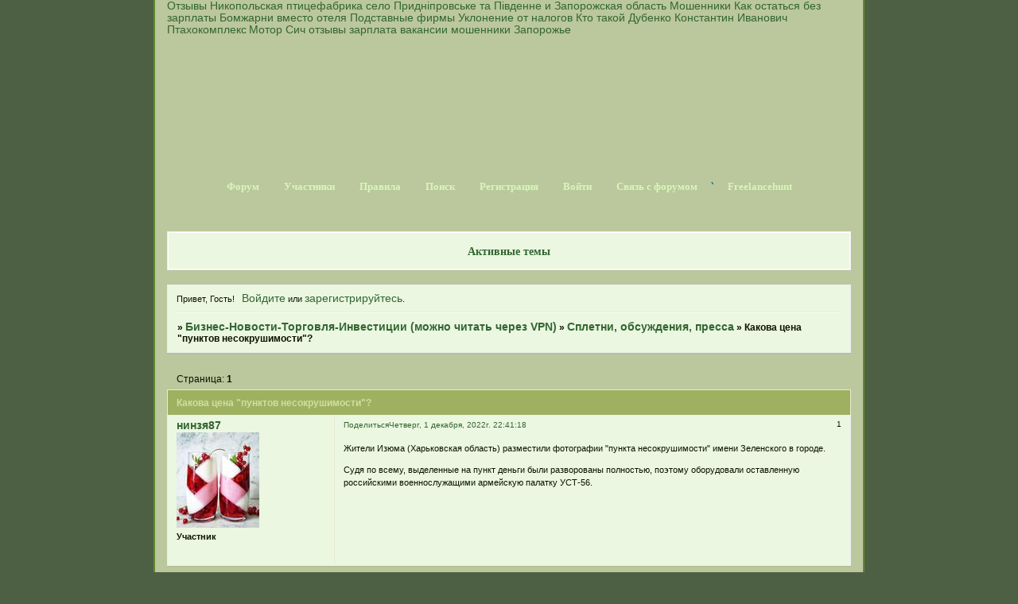

--- FILE ---
content_type: text/html; charset=windows-1251
request_url: https://available7money.com/viewtopic.php?id=425
body_size: 5143
content:
<!DOCTYPE html PUBLIC "-//W3C//DTD XHTML 1.0 Strict//EN" "http://www.w3.org/TR/xhtml1/DTD/xhtml1-strict.dtd">
<html xmlns="http://www.w3.org/1999/xhtml" xml:lang="ru" lang="ru" dir="ltr" prefix="og: http://ogp.me/ns#">
<head>
<meta http-equiv="Content-Type" content="text/html; charset=windows-1251">
<meta name="viewport" content="width=device-width, initial-scale=1.0">
<meta name="Available7money.com" content="форум, общение, бизнес, инвестиции, партнёрство, ссылки, постинг, объявления, каталоги, новости, сегодня, регистрация, бесплатно, поиск, сайт, статьи, темы, продвижение, заработок, работа, подработка, интернет, блоги, раскрутка, белые и чёрные списки, отзывы, услуги, торговля">
<title>Какова цена &quot;пунктов несокрушимости&quot;?</title>
<meta property="og:title" content="Какова цена &quot;пунктов несокрушимости&quot;?"><meta property="og:url" content="https://available7money.com/viewtopic.php?id=425"><script type="text/javascript">
try{self.document.location.hostname==parent.document.location.hostname&&self.window!=parent.window&&self.parent.window!=parent.parent.window&&document.write('</he'+'ad><bo'+'dy style="display:none"><plaintext>')}catch(e){}
try{if(top===self&&location.hostname.match(/^www\./))location.href=document.URL.replace(/\/\/www\./,'//')}catch(e){}
var FORUM = new Object({ set : function(prop, val){ try { eval("this."+prop+"=val"); } catch (e) {} }, get : function(prop){ try { var val = eval("this."+prop); } catch (e) { var val = undefined; } return val; }, remove : function(prop, val){ try { eval("delete this."+prop); } catch (e) {} } });
FORUM.set('topic', { "subject": "Какова цена \"пунктов несокрушимости\"?", "closed": "0", "num_replies": "0", "num_views": "77", "forum_id": "18", "forum_name": "Сплетни, обсуждения, пресса", "moderators": [  ], "language": { "share_legend": "Расскажите друзьям!", "translate": "Перевести", "show_original": "Показать оригинал" } });
// JavaScript переменные форума
var BoardID = 1635394;
var BoardCat = 21;
var BoardStyle = 'Mybb_Verdure';
var ForumAPITicket = '46b6d71ed236ea14497826b2f31711b7efc1eda8';
var GroupID = 3;
var GroupTitle = 'Гости';
var GroupUserTitle = '';
var BaseDomain = 'bbok.ru';
var PartnerID = 4;
var RequestTime = 1768893099;
var StaticURL = 'https://forumstatic.ru';
var AvatarsURL = 'https://forumavatars.ru';
var FilesURL = 'https://forumstatic.ru';
var ScriptsURL = 'https://forumscripts.ru';
var UploadsURL = 'https://upforme.ru';
</script>
<script type="text/javascript" src="/js/libs.min.js?v=4"></script>
<script type="text/javascript" src="/js/extra.js?v=5"></script>
<link rel="alternate" type="application/rss+xml" href="https://available7money.com/export.php?type=rss&amp;tid=425" title="RSS" />
<link rel="top" href="https://available7money.com" title="Форум" />
<link rel="search" href="https://available7money.com/search.php" title="Поиск" />
<link rel="author" href="https://available7money.com/userlist.php" title="Участники" />
<link rel="up" title="Сплетни, обсуждения, пресса" href="https://available7money.com/viewforum.php?id=18" />
<link rel="shortcut icon" href="https://forumstatic.ru/files/0018/f4/42/84345.jpg" type="image/x-icon" />
<link rel="stylesheet" type="text/css" href="/style/Mybb_Verdure/Mybb_Verdure.css" />
<link rel="stylesheet" type="text/css" href="/style/extra.css?v=23" />
<link rel="stylesheet" type="text/css" href="/style/mobile.css?v=5" />
<script type="text/javascript">$(function() { $('#register img[title],#profile8 img[title]').tipsy({fade: true, gravity: 'w'}); $('#viewprofile img[title],.post-author img[title]:not(li.pa-avatar > img),.flag-i[title]').tipsy({fade: true, gravity: 's'}); });</script>
<script type="text/javascript" src="https://forumscripts.ru/html_in_posts/1.0.20/html_in_posts.js"></script>
<script type="text/javascript" src="https://forumscripts.ru/search_in_topic/1.0.4/search_in_topic.js"></script>
<link rel="stylesheet" type="text/css" href="https://forumscripts.ru/search_in_topic/1.0.4/search_in_topic.css" />
<script type="text/javascript" src="https://forumscripts.ru/swipebox/1.0.0/swipebox.js"></script>
<link rel="stylesheet" type="text/css" href="https://forumscripts.ru/swipebox/1.0.0/swipebox.css" />
<script>window.yaContextCb=window.yaContextCb||[]</script><script src="https://yandex.ru/ads/system/context.js" async></script>
</head>
<body>

<!-- body-header -->
<div id="pun_wrap">
<div id="pun" class="ru isguest gid3">
<div id="pun-viewtopic" class="punbb" data-topic-id="425" data-forum-id="18" data-cat-id="5">


<div id="mybb-counter" style="display:none">
<script type="text/javascript"> (function(m,e,t,r,i,k,a){m[i]=m[i]||function(){(m[i].a=m[i].a||[]).push(arguments)}; m[i].l=1*new Date(); for (var j = 0; j < document.scripts.length; j++) {if (document.scripts[j].src === r) { return; }} k=e.createElement(t),a=e.getElementsByTagName(t)[0],k.async=1,k.src=r,a.parentNode.insertBefore(k,a)}) (window, document, "script", "https://mc.yandex.ru/metrika/tag.js", "ym"); ym(201230, "init", { clickmap:false, trackLinks:true, accurateTrackBounce:true });

</script> <noscript><div><img src="https://mc.yandex.ru/watch/201230" style="position:absolute; left:-9999px;" alt="" /></div></noscript>
</div>

<div id="html-header">
	<li>
<a href="https://available7money.com/viewtopic.php?id=1777">Отзывы Никопольская птицефабрика село Придн&#1110;провське та П&#1110;вденне и Запорожская область Мошенники Как остаться без зарплаты Бомжарни вместо отеля Подставные фирмы Уклонение от налогов Кто такой Дубенко Константин Иванович Птахокомплекс</a>
<a href="https://available7money.com/viewtopic.php?id=1785">Мотор Сич отзывы зарплата вакансии мошенники Запорожье</a>
</li>
<!--ссылки-->


<!-- Указание кодировки для робота С, чтобы видел размещённые ссылки -->
<script>
<?php
echo iconv( "windows-1251", "UTF-8", $sape->return_links() );

$sape = new SAPE_client($o);
?>
</script>



<!-- Yandex.Metrika counter -->
<script type="text/javascript" >
   (function(m,e,t,r,i,k,a){m[i]=m[i]||function(){(m[i].a=m[i].a||[]).push(arguments)};
   m[i].l=1*new Date();k=e.createElement(t),a=e.getElementsByTagName(t)[0],k.async=1,k.src=r,a.parentNode.insertBefore(k,a)})
   (window, document, "script", "https://mc.yandex.ru/metrika/tag.js", "ym");

   ym(87535246, "init", {
        clickmap:true,
        trackLinks:true,
        accurateTrackBounce:true,
        webvisor:true
   });
</script>
<noscript><div><img src="https://mc.yandex.ru/watch/87535246" style="position:absolute; left:-9999px;" alt="" /></div></noscript>
<!-- /Yandex.Metrika counter -->


<!-- Yandex.RTB -->
<script>window.yaContextCb=window.yaContextCb||[]</script>
<script src="https://yandex.ru/ads/system/context.js" async></script>


<!-- Сэйп-счётчик -->
<script type="text/javascript">
<!--
var _acic={dataProvider:10};(function(){var e=document.createElement("script");e.type="text/javascript";e.async=true;e.src="https://www.acint.net/aci.js";var t=document.getElementsByTagName("script")[0];t.parentNode.insertBefore(e,t)})()
//-->
</script>



<!-- AdSense, показ рекламы для Гугла -->
<script async src="https://pagead2.googlesyndication.com/pagead/js/adsbygoogle.js?client=ca-pub-5035238611689709"
     crossorigin="anonymous"></script>
     
     
     <!-- Google tag (gtag.js) -->
<script async src="https://www.googletagmanager.com/gtag/js?id=G-NSSS8R6YGZ"></script>
<script>
  window.dataLayer = window.dataLayer || [];
  function gtag(){dataLayer.push(arguments);}
  gtag('js', new Date());

  gtag('config', 'G-NSSS8R6YGZ');
</script>
</div>

<div id="pun-title" class="section">
	<table id="title-logo-table" cellspacing="0">
		<tbody id="title-logo-tbody">
			<tr id="title-logo-tr">
				<td id="title-logo-tdl" class="title-logo-tdl">
					<h1 class="title-logo"><span>Бизнес-Новости-Торговля-Инвестиции (можно читать через VPN)</span></h1>
				</td>
				<td id="title-logo-tdr" class="title-logo-tdr"><!-- banner_top --></td>
			</tr>
		</tbody>
	</table>
</div>

<div id="pun-navlinks" class="section">
	<h2><span>Меню навигации</span></h2>
	<ul class="container">
		<li id="navindex"><a href="https://available7money.com/"><span>Форум</span></a></li>
		<li id="navuserlist"><a href="https://available7money.com/userlist.php" rel="nofollow"><span>Участники</span></a></li>
		<li id="navrules"><a href="https://available7money.com/misc.php?action=rules" rel="nofollow"><span>Правила</span></a></li>
		<li id="navsearch"><a href="https://available7money.com/search.php" rel="nofollow"><span>Поиск</span></a></li>
		<li id="navregister"><a href="https://available7money.com/register.php" rel="nofollow"><span>Регистрация</span></a></li>
		<li id="navlogin"><a href="https://available7money.com/login.php" rel="nofollow"><span>Войти</span></a></li>
		<li id="navextra1"><a href="mailto:glebs.ra@gmail.com"> Связь с форумом </a>`</li>
		<li id="navextra2"><a href="https://t.me/s/KozlovAlexandrAlexandrovich/"> Freelancehunt </a></li>
	</ul>
</div>

<div id="pun-ulinks" class="section" onclick="void(0)">
	<h2><span>Пользовательские ссылки</span></h2>
	<ul class="container">
		<li class="item1"><a href="https://available7money.com/search.php?action=show_recent">Активные темы</a></li>
	</ul>
</div>

<!-- pun_announcement -->

<div id="pun-status" class="section">
	<h2><span>Информация о пользователе</span></h2>
	<p class="container">
		<span class="item1">Привет, Гость!</span> 
		<span class="item2"><a href="/login.php" rel="nofollow">Войдите</a> или <a href="/register.php" rel="nofollow">зарегистрируйтесь</a>.</span> 
	</p>
</div>

<div id="pun-break1" class="divider"><hr /></div>

<div id="pun-crumbs1" class="section">
	<p class="container crumbs"><strong>Вы здесь</strong> <em>&#187;&#160;</em><a href="https://available7money.com/">Бизнес-Новости-Торговля-Инвестиции (можно читать через VPN)</a> <em>&#187;&#160;</em><a href="https://available7money.com/viewforum.php?id=18">Сплетни, обсуждения, пресса</a> <em>&#187;&#160;</em>Какова цена &quot;пунктов несокрушимости&quot;?</p>
</div>

<div id="pun-break2" class="divider"><hr /></div>

<div class="section" style="border:0 !important;max-width:100%;overflow:hidden;display:flex;justify-content:center;max-height:250px;overflow:hidden;min-width:300px;">
		
</div>

<div id="pun-main" class="main multipage">
	<h1><span>Какова цена &quot;пунктов несокрушимости&quot;?</span></h1>
	<div class="linkst">
		<div class="pagelink">Страница: <strong>1</strong></div>
	</div>
	<div id="topic_t425" class="topic">
		<h2><span class="item1">Сообщений</span> <span class="item2">1 страница 1 из 1</span></h2>
		<div id="p1382" class="post topicpost endpost topic-starter" data-posted="1669927278" data-user-id="32" data-group-id="4">
			<h3><span><a class="sharelink" rel="nofollow" href="#p1382" onclick="return false;">Поделиться</a><strong>1</strong><a class="permalink" rel="nofollow" href="https://available7money.com/viewtopic.php?id=425#p1382">Четверг, 1 декабря, 2022г. 22:41:18</a></span></h3>
			<div class="container">
							<div class="post-author topic-starter">
								<ul>
						<li class="pa-author"><span class="acchide">Автор:&nbsp;</span><a href="https://available7money.com/profile.php?id=32" rel="nofollow">нинзя87</a></li>
						<li class="pa-avatar item2"><img src="https://forumavatars.ru/img/avatars/0018/f4/42/32-1623247841.jpg" alt="нинзя87" title="нинзя87" /></li>
						<li class="pa-title">Участник</li>
				</ul>
			</div>
					<div class="post-body">
					<div class="post-box">
						<div id="p1382-content" class="post-content">
<p>Жители Изюма (Харьковская область) разместили фотографии &quot;пункта несокрушимости&quot; имени Зеленского в городе.</p>
						<p>Судя по всему, выделенные на пункт деньги были разворованы полностью, поэтому оборудовали оставленную российскими военнослужащими армейскую палатку УСТ-56.</p>
						</div>
					</div>
					<div class="clearer"><!-- --></div>
				</div>
			</div>
		</div>
	</div>
	<div class="linksb">
		<div class="pagelink">Страница: <strong>1</strong></div>
	</div>
	<div class="section" style="border:0 !important; max-width:100%;text-align:center;overflow:hidden;max-height:250px;overflow:hidden;min-width:300px;">
		<script>window.yaContextCb = window.yaContextCb || [] </script> 
<script async src="https://yandex.ru/ads/system/context.js"></script>
<script async src="https://cdn.digitalcaramel.com/caramel.js"></script>
<script>window.CaramelDomain = "mybb.ru"</script>
</div>
</div>
<script type="text/javascript">$(document).trigger("pun_main_ready");</script>

<!-- pun_stats -->

<!-- banner_mini_bottom -->

<!-- banner_bottom -->

<!-- bbo placeholder-->

<div id="pun-break3" class="divider"><hr /></div>

<div id="pun-crumbs2" class="section">
	<p class="container crumbs"><strong>Вы здесь</strong> <em>&#187;&#160;</em><a href="https://available7money.com/">Бизнес-Новости-Торговля-Инвестиции (можно читать через VPN)</a> <em>&#187;&#160;</em><a href="https://available7money.com/viewforum.php?id=18">Сплетни, обсуждения, пресса</a> <em>&#187;&#160;</em>Какова цена &quot;пунктов несокрушимости&quot;?</p>
</div>

<div id="pun-break4" class="divider"><hr /></div>

<div id="pun-about" class="section">
	<p class="container">
		<span class="item1" style="padding-left:0"><a title="создать форум" href="//mybb.ru/" target="_blank">создать форум</a></span>
	</p>
</div>
<script type="text/javascript">$(document).trigger("pun_about_ready"); if (typeof ym == 'object') {ym(201230, 'userParams', {UserId:1, is_user:0}); ym(201230, 'params', {forum_id: 1635394});}</script>


<div id="html-footer" class="section">
	<div class="container"><!-- Стиль, убирающий подчёркивания активных ссылок на -->
<style>
 a { 
  text-decoration: none !important;
  }
</style>

<!-- Изменение размера базового шрифта -->
<style>
 a { 
  font-size: 0.85rem;
  }
</style>

<!-- для av -->
<style>
ul {list-style-type: square;}
</style>
<li>
<a href="https://available7money.com/viewtopic.php?id=1776">Работа в Украине по 15 часов в сутки нелегально мошенники птахокомплекс</a>
</li>
<li>
<a href="https://available7money.com/viewtopic.php?id=1200">козлов александр александрович московский руководитель Freelancehunt налоговое мошенничество</a>
</li>
<li>
<a href="https://available7money.com/viewtopic.php?id=1257">фрилансхант Москва</a>
</li>
</ul>


<!-- ... -->
<base target="_blank">


<!-- """ --></div>
</div>

</div>
</div>
</div>




</body>
</html>


--- FILE ---
content_type: text/html; charset=utf-8
request_url: https://www.google.com/recaptcha/api2/aframe
body_size: 257
content:
<!DOCTYPE HTML><html><head><meta http-equiv="content-type" content="text/html; charset=UTF-8"></head><body><script nonce="1CBw1N8nm1O01AcWfWoEBw">/** Anti-fraud and anti-abuse applications only. See google.com/recaptcha */ try{var clients={'sodar':'https://pagead2.googlesyndication.com/pagead/sodar?'};window.addEventListener("message",function(a){try{if(a.source===window.parent){var b=JSON.parse(a.data);var c=clients[b['id']];if(c){var d=document.createElement('img');d.src=c+b['params']+'&rc='+(localStorage.getItem("rc::a")?sessionStorage.getItem("rc::b"):"");window.document.body.appendChild(d);sessionStorage.setItem("rc::e",parseInt(sessionStorage.getItem("rc::e")||0)+1);localStorage.setItem("rc::h",'1768893103544');}}}catch(b){}});window.parent.postMessage("_grecaptcha_ready", "*");}catch(b){}</script></body></html>

--- FILE ---
content_type: text/css
request_url: https://available7money.com/style/Mybb_Verdure/Mybb_Verdure_cs.css
body_size: 1521
content:
/* CS1 Background and text colours
-------------------------------------------------------------*/

html {
		background: url(../../img/Mybb_Verdure/bg.gif) #4E6044;
}

#pun {
		background: url(../../img/Mybb_Verdure/pun.jpg) no-repeat top center  #BBC79C;
		color: #0A1300;
}

/* CS1.1 */
.punbb .main .container,
.punbb td.tc3,
.punbb .section .container,
.punbb .section .formal .container,
.punbb .formal fieldset,
#viewprofile li strong, #viewprofile li div,
#setmods dd, .punbb .post-body,
.post-box, .punbb .post-links,
.punbb .info-box, .punbb #pun-main .info-box .legend {
  background: #EBF7E0;
  color: #0A1300;
  }

.punbb-admin #pun-admain .adcontainer {
  color: #666;
  background: #EBF7E0
  }

#pun-ulinks .container {
  background: #EBF7E0;
  color: #0A1300;
  }

/* CS1.2 */
.punbb .post .container,
.punbb .post h3 {
  background: #EBF7E0;
  color: #0A1300;
}

.punbb .post h3 span {
  background: #EBF7E0;
  color: #0A1300;
}

.punbb td.tc2, .punbb td.tc3   {
  background:  #EBF7E0;
  color: #0A1300;
  font-weight: bold;
  font-size: 1.1em;
  font-family: verdana;
  font-style: normal;
  }

.punbb td.tc3  {
  background: #EBF7E0;
  color: #0A1300;
  }

.punbb td.tcl {
  background: url(../../img/Mybb_Verdure/alt.gif) #EBF7E0 repeat-y left;
  color: #0A1300;
}

.usertable .container td.tcl {
  background: #EBF7E0;
}

.punbb td.tc2, .punbb td.tcr {
  color: #0A1300;
  background: #EBF7E0;
}

.multipage td.tc2, .multipage td.tc3 {font-size: 1em !important;   font-family: tahoma;   font-style: normal}

.punbb td.tc3 {color:#0A1300}

/* CS1.3 */
#pun-stats h2,  .punbb .main h2, #pun-debug h2 {
  background: url(../../img/Mybb_Verdure/h2.gif) #9FB161 no-repeat right;
  color: #D0DFA0;
  font-size: 1.1em;
  text-align: left;
  font-family: tahoma;
  font-variant: normal;
}

.punbb .main h1 { background: url(../../img/Mybb_Verdure/h2.gif) #9FB161 no-repeat right;
  color: #D0DFA0;
  text-align: left;
  }

.punbb-admin #pun-admain h2 {
  background: #9FB161;
  color: #D0DFA0;
  font-weight: bold;
  }

/* CS1.4 */
.punbb .modmenu .container {
  background: #EBF7E0;
  color: #0A1300;
  }

/* CS1.5 */
.punbb legend span, #viewprofile h2 span, #profilenav h2 span, .punbb-admin #pun-admain legend span {
  background:#EBF7E0;
  color: #0A1300;
  }

/* CS1.6 */
#viewprofile h2 span {
  background-image: none;
}

.punbb .post h3 strong {
  font-size: 0.9em;
  color: #0A1300;
}

/* CS1.7 */
.punbb .quote-box, .punbb .code-box {
  background: #E5F0DA;
  color: #0A1300
  }

.punbb textarea, .punbb select, .punbb input {
  background: #E5F0DA;
  color: #0A1300;
}

/* CS1.8 */
#pun-navlinks .container {
  background: none;
  color: #006699;
  }

.offline li.pa-online strong {
  font-weight: normal;
  }

.punbb th {
  color: #EBF7C2;
  background: url(../../img/Mybb_Verdure/sub.gif) #A9BB6D no-repeat right;
}

/* CS2 Border colours
-------------------------------------------------------------*/

#pun-title, #pun-navlinks {
  border-color: #11120E;
}

/* CS2.1 */
.punbb .container, .punbb .post-body, .post h3 {
  border-color: #EDEDF3
  }

/* CS2.2 */
.punbb .section, .punbb .forum, .punbb .formal, .punbb .modmenu, .punbb .info,
.punbb .category, .punbb .post {
  border-color: #B6C297;
  }

/* CS2.3 */
#pun-stats h2, .punbb .main h1, .punbb .main h2, #pun-debug h2, .punbb-admin #pun-admain h2 {
  border-color: #EDEDF3;
  }

/* CS2.4 */
.punbb td, .punbb fieldset, #viewprofile ul, #profilenav ul, .punbb .post .post-body,
.punbb .post h3 span, .post-links ul, .post-links, .usertable table {
  border-color: #E6ECD2;
  }
/* CS2.5 */
.punbb th {
  border-color: #EDEDF3;
  }

/* CS2.6 */
.punbb .quote-box, .punbb .code-box {
  border-color: #EDEDF3
  }

#pun-ulinks li, #pun-announcement h2 span, li#onlinelist, #pun-help .formal .info-box h3.legend span {
  border-color: #E5F0DA
  }

#pun-ulinks li a, #pun-announcement h2, li#onlinelist div, #pun-help .formal .info-box h3.legend {
  border-color: #F3FFE8
  }

.punbb .divider {
  border-color: #E5F0DA #F3FFE8 #F3FFE8 #E5F0DA;
  }

.punbb .formal fieldset .post-box, .punbb .info-box {
  border: 1px solid #a7b5bd;
  }

 li.pa-online {
  border-left-color: #262d5c;
  background: url(../../img/Mybb_Verdure/online.gif)  no-repeat 0px 2px;
  }


/* CS3 Links
-------------------------------------------------------------*/

/* CS3.1 */
.punbb a, .punbb a:link, .punbb a:visited  {
  color: #336633;
  text-decoration: underline;
  }

.punbb-admin #pun-admain a, .punbb-admin #pun-admain a:link, .punbb-admin #punbb-admain a:visited,  .punbb-admin #pun-admain .nodefault,
.punbb-admin #punbb-admain a:hover, .punbb-admin #punbb-admain a:focus, .punbb-admin #punbb-admain a:active {
  color: #336633;
  text-decoration: underline;
  }

.punbb li.isactive a, .punbb li.isactive a:link, .punbb li.isactive a:visited {
  color: #336633;
  text-decoration: underline;
  }

/* CS3.2 */
.punbb a:hover, .punbb a:focus, .punbb a:active {
  color: #214221;
  text-decoration: none;
  }

/* CS3.3 */
#pun-navlinks a {
  color: #D6F8B8;
  text-decoration: none;
  background: none;
  }

/* CS3.4 */
#pun-navlinks a:hover, #pun-navlinks a:focus, #pun-navlinks a:active {
  color: #4C6B25;
  text-decoration: underline;
  background: #A0B55C;
  }

#pun-ulinks a {
  color: #336633;
  text-decoration: none;
  background: none;
  }

/* CS3.4 */
#pun-ulinks a:hover, #pun-ulinks a:focus, #pun-ulinks a:active {
  color: #3E7D3E;
  text-decoration: underline;
  background: none;
  }

#pun-pagelinks a:active, #pun-pagelinks a:focus {
  background-color: #EBF7E0;
  color: #0A1300;
  }

.post h3 span a:link, .post h3 span a:visited {
  font-weight: normal;
  font-size: 0.9em;
  text-decoration: none;
}

/* CS4 Post status icons
 -------------------------------------------------------------*/

div.icon {
        background: url(../../img/Mybb_Verdure/old.gif) no-repeat;
}

tr.inew div.icon {
        background: url(../../img/Mybb_Verdure/new.gif) no-repeat;
}

tr.iclosed div.icon {
        background: url(../../img/Mybb_Verdure/lock.gif) no-repeat;
}

tr.iredirect div.icon {
        background: url(../../img/Mybb_Verdure/link.gif) no-repeat;

}

tr.isticky div.icon {
        background: url(../../img/Mybb_Verdure/sticky.gif) no-repeat;
}

.punbb .main h2 span, #pun-stats h2 span {
        background: none;
}

#profilenav h2 span {background-image: none}

td.tcr a{
        background: transparent url(../../img/Mybb_Verdure/post.gif) no-repeat 0px 2px;
        padding-left: 16px;
        padding-bottom: 4px;
        pading-top: 7px;
}

#pun-stats ul.container {
        background: transparent url(../../img/Mybb_Verdure/stats.gif) no-repeat 18px 24px;
        padding-left: 86px;
}

#pun-crumbs2 .container, #pun-about .container{
        background: #EBF7E0;
        color: #0A1300;
}

#pun-stats div.statscon {
  		background: url(../../img/Mybb_Verdure/alt.gif) #EBF7E0 repeat-y left;
}